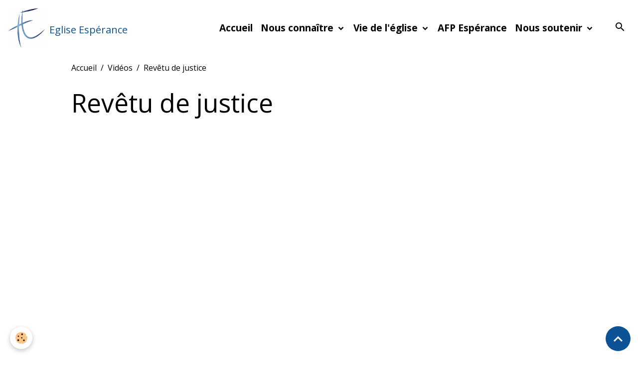

--- FILE ---
content_type: text/html; charset=UTF-8
request_url: https://www.eglisesperance.fr/videos/revetu-de-justice.html
body_size: 36144
content:

<!DOCTYPE html>
<html lang="fr">
    <head>
        <title>Revêtu de justice</title>
        <meta name="theme-color" content="rgb(255, 255, 255)">
        <meta name="msapplication-navbutton-color" content="rgb(255, 255, 255)">
        <!-- METATAGS -->
        <!-- rebirth / basic -->
<!--[if IE]>
<meta http-equiv="X-UA-Compatible" content="IE=edge">
<![endif]-->
<meta charset="utf-8">
<meta name="viewport" content="width=device-width, initial-scale=1, shrink-to-fit=no">
    <meta property="og:title" content="Revêtu de justice"/>
    <meta property="og:url" content="https://www.eglisesperance.fr/videos/revetu-de-justice.html"/>
    <meta property="og:type" content="website"/>
    <meta name="description" content="Prédication &quot;Revêtu de justice&quot; par Alexandra Verne.  La bible nous parle de la justice de Dieu comme d'un vêtement dont il nous a paré. Si nous sommes une nouvelle créature, sa justice est offerte et ne dépend pas de notre ressenti.    Retrouvez toutes nos ..." />
    <meta property="og:description" content="Prédication &quot;Revêtu de justice&quot; par Alexandra Verne.  La bible nous parle de la justice de Dieu comme d'un vêtement dont il nous a paré. Si nous sommes une nouvelle créature, sa justice est offerte et ne dépend pas de notre ressenti.    Retrouvez toutes nos ..."/>
    <link href="//www.eglisesperance.fr/fr/themes/designlines/60782132a7584d81c7f81d1d.css?v=9d506bdb4a8682c73254348d377326c4" rel="stylesheet">
    <link rel="canonical" href="https://www.eglisesperance.fr/videos/revetu-de-justice.html">
<meta name="generator" content="e-monsite (e-monsite.com)">

    <link rel="icon" href="https://www.eglisesperance.fr/medias/site/favicon/logo-eglise-esperance-bleu-degrade-favicon-32.png">

<link href="https://fonts.googleapis.com/css?family=Cinzel%20Decorative:300,400,700%7CMartel%20Sans:300,400,700%7CLora:300,400,700&amp;display=swap" rel="stylesheet">

    
    <link rel="preconnect" href="https://fonts.googleapis.com">
    <link rel="preconnect" href="https://fonts.gstatic.com" crossorigin="anonymous">
    <link href="https://fonts.googleapis.com/css?family=Open+Sans:300,300italic,400,400italic,700,700italic&display=swap" rel="stylesheet">

<link href="//www.eglisesperance.fr/themes/combined.css?v=6_1642769533_549" rel="stylesheet">


<link rel="preload" href="//www.eglisesperance.fr/medias/static/themes/bootstrap_v4/js/jquery-3.6.3.min.js?v=26012023" as="script">
<script src="//www.eglisesperance.fr/medias/static/themes/bootstrap_v4/js/jquery-3.6.3.min.js?v=26012023"></script>
<link rel="preload" href="//www.eglisesperance.fr/medias/static/themes/bootstrap_v4/js/popper.min.js?v=31012023" as="script">
<script src="//www.eglisesperance.fr/medias/static/themes/bootstrap_v4/js/popper.min.js?v=31012023"></script>
<link rel="preload" href="//www.eglisesperance.fr/medias/static/themes/bootstrap_v4/js/bootstrap.min.js?v=31012023" as="script">
<script src="//www.eglisesperance.fr/medias/static/themes/bootstrap_v4/js/bootstrap.min.js?v=31012023"></script>
<script src="//www.eglisesperance.fr/themes/combined.js?v=6_1642769533_549&lang=fr"></script>
<script type="application/ld+json">
    {
        "@context" : "https://schema.org/",
        "@type" : "WebSite",
        "name" : "Eglise Espérance",
        "url" : "https://www.eglisesperance.fr/"
    }
</script>

<meta name="google-site-verification" content="qExKi5MYKrETQnquzRURIRAe02N6S8j3dn6OP93ePGk" />


        <!-- //METATAGS -->
            <script src="//www.eglisesperance.fr/medias/static/js/rgpd-cookies/jquery.rgpd-cookies.js?v=2080"></script>
    <script>
                                    $(document).ready(function() {
            $.RGPDCookies({
                theme: 'bootstrap_v4',
                site: 'www.eglisesperance.fr',
                privacy_policy_link: '/about/privacypolicy/',
                cookies: [{"id":null,"favicon_url":"https:\/\/ssl.gstatic.com\/analytics\/20210414-01\/app\/static\/analytics_standard_icon.png","enabled":true,"model":"google_analytics","title":"Google Analytics","short_description":"Permet d'analyser les statistiques de consultation de notre site","long_description":"Indispensable pour piloter notre site internet, il permet de mesurer des indicateurs comme l\u2019affluence, les produits les plus consult\u00e9s, ou encore la r\u00e9partition g\u00e9ographique des visiteurs.","privacy_policy_url":"https:\/\/support.google.com\/analytics\/answer\/6004245?hl=fr","slug":"google-analytics"},{"id":null,"favicon_url":"","enabled":true,"model":"addthis","title":"AddThis","short_description":"Partage social","long_description":"Nous utilisons cet outil afin de vous proposer des liens de partage vers des plateformes tiers comme Twitter, Facebook, etc.","privacy_policy_url":"https:\/\/www.oracle.com\/legal\/privacy\/addthis-privacy-policy.html","slug":"addthis"}],
                modal_title: 'Gestion\u0020des\u0020cookies',
                modal_description: 'd\u00E9pose\u0020des\u0020cookies\u0020pour\u0020am\u00E9liorer\u0020votre\u0020exp\u00E9rience\u0020de\u0020navigation,\nmesurer\u0020l\u0027audience\u0020du\u0020site\u0020internet,\u0020afficher\u0020des\u0020publicit\u00E9s\u0020personnalis\u00E9es,\nr\u00E9aliser\u0020des\u0020campagnes\u0020cibl\u00E9es\u0020et\u0020personnaliser\u0020l\u0027interface\u0020du\u0020site.',
                privacy_policy_label: 'Consulter\u0020la\u0020politique\u0020de\u0020confidentialit\u00E9',
                check_all_label: 'Tout\u0020cocher',
                refuse_button: 'Refuser',
                settings_button: 'Param\u00E9trer',
                accept_button: 'Accepter',
                callback: function() {
                    // website google analytics case (with gtag), consent "on the fly"
                    if ('gtag' in window && typeof window.gtag === 'function') {
                        if (window.jsCookie.get('rgpd-cookie-google-analytics') === undefined
                            || window.jsCookie.get('rgpd-cookie-google-analytics') === '0') {
                            gtag('consent', 'update', {
                                'ad_storage': 'denied',
                                'analytics_storage': 'denied'
                            });
                        } else {
                            gtag('consent', 'update', {
                                'ad_storage': 'granted',
                                'analytics_storage': 'granted'
                            });
                        }
                    }
                }
            });
        });
    </script>
        <script async src="https://www.googletagmanager.com/gtag/js?id=G-4VN4372P6E"></script>
<script>
    window.dataLayer = window.dataLayer || [];
    function gtag(){dataLayer.push(arguments);}
    
    gtag('consent', 'default', {
        'ad_storage': 'denied',
        'analytics_storage': 'denied'
    });
    
    gtag('js', new Date());
    gtag('config', 'G-4VN4372P6E');
</script>

        
    <!-- Global site tag (gtag.js) -->
        <script async src="https://www.googletagmanager.com/gtag/js?id=UA-64172027-1"></script>
        <script>
        window.dataLayer = window.dataLayer || [];
        function gtag(){dataLayer.push(arguments);}

gtag('consent', 'default', {
            'ad_storage': 'denied',
            'analytics_storage': 'denied'
        });
        gtag('set', 'allow_ad_personalization_signals', false);
                gtag('js', new Date());
        gtag('config', 'UA-64172027-1');
        gtag('config', 'G-2HNDS9R0XG');
    </script>
                            </head>
    <body id="videos_run_revetu-de-justice" data-template="default">
        

                <!-- BRAND TOP -->
        
        <!-- NAVBAR -->
                                                                                                                <nav class="navbar navbar-expand-lg position-sticky" id="navbar" data-animation="sliding" data-shrink="150">
                                                                    <a aria-label="brand" class="navbar-brand d-inline-flex align-items-center" href="https://www.eglisesperance.fr/">
                                                    <img src="https://www.eglisesperance.fr/medias/site/logos/logo-eglise-esperance-bleu-degrade-fond-blanc.png" alt="Eglise Espérance" class="img-fluid brand-logo mr-2 d-inline-block">
                                                                        <span class="brand-titles d-lg-flex flex-column align-items-start">
                            <span class="brand-title d-inline-block">Eglise Espérance</span>
                                                    </span>
                                            </a>
                                                    <button id="buttonBurgerMenu" title="BurgerMenu" class="navbar-toggler collapsed" type="button" data-toggle="collapse" data-target="#menu">
                    <span></span>
                    <span></span>
                    <span></span>
                    <span></span>
                </button>
                <div class="collapse navbar-collapse flex-lg-grow-0 ml-lg-auto" id="menu">
                                                                                                                <ul class="navbar-nav navbar-menu nav-all nav-all-right">
                                                                                                                                                                                            <li class="nav-item" data-index="1">
                            <a class="nav-link" href="https://www.eglisesperance.fr/">
                                                                Accueil
                            </a>
                                                                                </li>
                                                                                                                                                                                                                                                                            <li class="nav-item dropdown" data-index="2">
                            <a class="nav-link dropdown-toggle" href="https://www.eglisesperance.fr/pages/nous-connaitre/">
                                                                Nous connaître
                            </a>
                                                                                        <div class="collapse dropdown-menu">
                                    <ul class="list-unstyled">
                                                                                                                                                                                                                                                                    <li>
                                                <a class="dropdown-item" href="https://www.eglisesperance.fr/pages/nous-connaitre/bienvenue-a-vous.html">
                                                    Bienvenue à vous
                                                </a>
                                                                                                                                            </li>
                                                                                                                                                                                                                                                                    <li>
                                                <a class="dropdown-item" href="https://www.eglisesperance.fr/pages/nous-connaitre/dieu-vous-aime.html">
                                                    Dieu vous aime !
                                                </a>
                                                                                                                                            </li>
                                                                                                                                                                                                                                                                    <li>
                                                <a class="dropdown-item" href="https://www.eglisesperance.fr/pages/nous-connaitre/confession-de-foi.html">
                                                    Confession de foi
                                                </a>
                                                                                                                                            </li>
                                                                                                                                                                                                                                                                    <li>
                                                <a class="dropdown-item" href="https://www.eglisesperance.fr/pages/nous-connaitre/informations-contact.html">
                                                    Informations
                                                </a>
                                                                                                                                            </li>
                                                                                <li class="dropdown-menu-root">
                                            <a class="dropdown-item" href="https://www.eglisesperance.fr/pages/nous-connaitre/">Nous connaître</a>
                                        </li>
                                    </ul>
                                </div>
                                                    </li>
                                                                                                                                                                                                                                                                            <li class="nav-item dropdown" data-index="3">
                            <a class="nav-link dropdown-toggle" href="https://www.eglisesperance.fr/pages/vie-de-l-eglise/">
                                                                Vie de l'église
                            </a>
                                                                                        <div class="collapse dropdown-menu">
                                    <ul class="list-unstyled">
                                                                                                                                                                                                                                                                    <li>
                                                <a class="dropdown-item" href="https://www.eglisesperance.fr/pages/vie-de-l-eglise/priere.html">
                                                    Prière
                                                </a>
                                                                                                                                            </li>
                                                                                                                                                                                                                                                                    <li>
                                                <a class="dropdown-item" href="https://www.eglisesperance.fr/pages/vie-de-l-eglise/enfants.html">
                                                    Enfants
                                                </a>
                                                                                                                                            </li>
                                                                                                                                                                                                                                                                    <li>
                                                <a class="dropdown-item" href="https://www.eglisesperance.fr/pages/vie-de-l-eglise/jeunesse.html">
                                                    Jeunesse
                                                </a>
                                                                                                                                            </li>
                                                                                                                                                                                                                                                                    <li>
                                                <a class="dropdown-item" href="https://www.eglisesperance.fr/pages/vie-de-l-eglise/evangelisation.html">
                                                    Evangélisation
                                                </a>
                                                                                                                                            </li>
                                                                                                                                                                                                                                                                    <li>
                                                <a class="dropdown-item" href="https://www.eglisesperance.fr/pages/vie-de-l-eglise/soins-pastoraux.html">
                                                    Soins pastoraux
                                                </a>
                                                                                                                                            </li>
                                                                                                                                                                                                                                                                    <li>
                                                <a class="dropdown-item" href="https://www.eglisesperance.fr/pages/vie-de-l-eglise/eglise-esperance-pays-houdanais.html">
                                                    Pays Houdanais
                                                </a>
                                                                                                                                            </li>
                                                                                <li class="dropdown-menu-root">
                                            <a class="dropdown-item" href="https://www.eglisesperance.fr/pages/vie-de-l-eglise/">Vie de l'église</a>
                                        </li>
                                    </ul>
                                </div>
                                                    </li>
                                                                                                                                                                                            <li class="nav-item" data-index="4">
                            <a class="nav-link" href="https://www.eglisesperance.fr/pages/afp-esperance.html">
                                                                AFP Espérance
                            </a>
                                                                                </li>
                                                                                                                                                                                                                                                                            <li class="nav-item dropdown" data-index="5">
                            <a class="nav-link dropdown-toggle" href="https://www.eglisesperance.fr/pages/nous-soutenir/">
                                                                Nous soutenir
                            </a>
                                                                                        <div class="collapse dropdown-menu">
                                    <ul class="list-unstyled">
                                                                                                                                                                                                                                                                    <li>
                                                <a class="dropdown-item" href="https://www.eglisesperance.fr/pages/nous-soutenir/batissons-l-esperance.html">
                                                    Bâtissons l'Espérance
                                                </a>
                                                                                                                                            </li>
                                                                                                                                                                                                                                                                    <li>
                                                <a class="dropdown-item" href="https://www.eglisesperance.fr/pages/nous-soutenir/faire-un-don.html">
                                                    Faire un don
                                                </a>
                                                                                                                                            </li>
                                                                                <li class="dropdown-menu-root">
                                            <a class="dropdown-item" href="https://www.eglisesperance.fr/pages/nous-soutenir/">Nous soutenir</a>
                                        </li>
                                    </ul>
                                </div>
                                                    </li>
                                    </ul>
            
                                    
                    
                                        <ul class="navbar-nav navbar-widgets ml-lg-4">
                                                <li class="nav-item d-none d-lg-block">
                            <a href="javascript:void(0)" class="nav-link search-toggler"><i class="material-icons md-search"></i></a>
                        </li>
                                                                    </ul>
                                        
                    
                                        <form method="get" action="https://www.eglisesperance.fr/search/site/" id="navbar-search" class="fade">
                        <input class="form-control form-control-lg" type="text" name="q" value="" placeholder="Votre recherche" pattern=".{3,}" required>
                        <button type="submit" class="btn btn-link btn-lg"><i class="material-icons md-search"></i></button>
                        <button type="button" class="btn btn-link btn-lg search-toggler d-none d-lg-inline-block"><i class="material-icons md-clear"></i></button>
                    </form>
                                    </div>
                    </nav>

        <!-- HEADER -->
                                                        <header id="header">
                                </header>
                <!-- //HEADER -->

        <!-- WRAPPER -->
                                        <div id="wrapper">

                            <main id="main">

                                                                    <div class="container">
                                                        <ol class="breadcrumb">
                                    <li class="breadcrumb-item"><a href="https://www.eglisesperance.fr/">Accueil</a></li>
                                                <li class="breadcrumb-item"><a href="https://www.eglisesperance.fr/videos/">Vidéos</a></li>
                                                <li class="breadcrumb-item active">Revêtu de justice</li>
                        </ol>

    <script type="application/ld+json">
        {
            "@context": "https://schema.org",
            "@type": "BreadcrumbList",
            "itemListElement": [
                                {
                    "@type": "ListItem",
                    "position": 1,
                    "name": "Accueil",
                    "item": "https://www.eglisesperance.fr/"
                  },                                {
                    "@type": "ListItem",
                    "position": 2,
                    "name": "Vidéos",
                    "item": "https://www.eglisesperance.fr/videos/"
                  },                                {
                    "@type": "ListItem",
                    "position": 3,
                    "name": "Revêtu de justice",
                    "item": "https://www.eglisesperance.fr/videos/revetu-de-justice.html"
                  }                          ]
        }
    </script>
                                                </div>
                                            
                                        
                                        
                                                            <div class="view view-videos" id="view-item" data-video-id="5ebc276fc68b4d81c7f81ffd">
    <div class="container">
        <div class="row">
            <div class="col">
                
                <h1 class="view-title">Revêtu de justice</h1>
                
    
<div id="site-module-5e7f81092dba4d81c7f89dc1" class="site-module" data-itemid="5e7f81092dba4d81c7f89dc1" data-siteid="551a5511073e595026648547" data-category="item"></div>


                                    <div class="embed-responsive embed-responsive-16by9 mb-4">
                                                    <iframe src="//www.youtube.com/embed/lEJZvE7sfSI" allowfullscreen></iframe>
                                            </div>
                
                                    <div class="content">
                        Prédication "Revêtu de justice" par Alexandra Verne.<br />
La bible nous parle de la justice de Dieu comme d'un vêtement dont il nous a paré. Si nous sommes une nouvelle créature, sa justice est offerte et ne dépend pas de notre ressenti.<br />
<br />
Retrouvez toutes nos vidéos sur Youtube : https://www.youtube.com/channel/UCDh2eavkrtslQdZkLJ2j-eg
                    </div>
                
                <ul class="pager">
                                            <li class="prev-page">
                            <a href="https://www.eglisesperance.fr/videos/un-culte-raisonnable.html" class="page-link">
                                <i class="material-icons md-chevron_left"></i>
                                <img src="https://i.ytimg.com/vi/fqbNKn7YsqQ/default.jpg?fx=c_50_50" width="50" alt="">
                            </a>
                        </li>
                                        <li>
                        <a href="https://www.eglisesperance.fr/videos/" class="page-link">Retour</a>
                    </li>
                                            <li class="next-page">
                            <a href="https://www.eglisesperance.fr/videos/louange-17-mai.html" class="page-link">
                                <img src="https://i.ytimg.com/vi/ZINfxDqH_s0/default.jpg?fx=c_50_50" width="50" alt="">
                                <i class="material-icons md-chevron_right"></i>
                            </a>
                        </li>
                                    </ul>

                            </div>
        </div>
    </div>

    
</div>


                </main>

                        </div>
        <!-- //WRAPPER -->

                <footer id="footer">
                            
<div id="rows-60782132a7584d81c7f81d1d" class="rows" data-total-pages="1" data-current-page="1">
                            
                        
                                                                                        
                                                                
                
                        
                
                
                                    
                
                                
        
                                    <div id="row-60782132a7584d81c7f81d1d-1" class="row-container pos-1 page_1 container">
                    <div class="row-content">
                                                                                <div class="row" data-role="line">
                                    
                                                                                
                                                                                                                                                                                                            
                                                                                                                                                                
                                                                                
                                                                                
                                                                                                                        
                                                                                                                                                                    
                                                                                                                                                                            
                                                                                        <div data-role="cell" data-size="sm" id="cell-5d6d0ef895ecb910fc035bd8" class="col" style="-ms-flex-preferred-size:50%;flex-basis:50%">
                                               <div class="col-content col-no-widget">                                                        <h3><span style="color:#ffffff;"><strong>Liens</strong></span></h3>

<p><a href="https://fepef.fr/" target="_blank">FEPEF</a></p>

<p><a href="https://www.lecnef.org/" target="_blank">Le CNEF</a></p>

                                                                                                    </div>
                                            </div>
                                                                                                                        
                                                                                
                                                                                                                                                                                                            
                                                                                                                                                                
                                                                                
                                                                                
                                                                                                                        
                                                                                                                                                                    
                                                                                                                                                                                                                                                                        
                                                                                        <div data-role="cell" data-size="sm" id="cell-683f8e649fa90000000235cc" class="col empty-column" style="-ms-flex-preferred-size:50%;flex-basis:50%">
                                               <div class="col-content col-no-widget">                                                        &nbsp;
                                                                                                    </div>
                                            </div>
                                                                                                                                                        </div>
                                            </div>
                                    </div>
                                                    
                        
                                                                                        
                                                                
                
                        
                
                
                                    
                
                                
        
                                    <div id="row-60782132a7584d81c7f81d1d-2" class="row-container pos-2 page_1 container">
                    <div class="row-content">
                                                                                <div class="row" data-role="line">
                                    
                                                                                
                                                                                                                                                                                                            
                                                                                                                                                                
                                                                                
                                                                                
                                                                                                                        
                                                                                
                                                                                                                                                                            
                                                                                        <div data-role="cell" data-size="lg" id="cell-683f8e649faa000000022f52" class="col">
                                               <div class="col-content col-no-widget">                                                        <p style="text-align: center;"><span>&copy; 20<span>25</span>&nbsp;Eglise Evang&eacute;lique Esp&eacute;rance - 1 avenue du Val 78520 Limay</span></p>

                                                                                                    </div>
                                            </div>
                                                                                                                                                        </div>
                                            </div>
                                    </div>
                        </div>

                        <div class="container">
                
                
                            </div>

                            <ul id="legal-mentions" class="footer-mentions">
    
    
    
    
    
            <li><button id="cookies" type="button" aria-label="Gestion des cookies">Gestion des cookies</button></li>
    </ul>
                    </footer>
        
        
        
            

 
    
						 	 





                <button id="scroll-to-top" class="d-none d-sm-inline-block" type="button" aria-label="Scroll top" onclick="$('html, body').animate({ scrollTop:0}, 600);">
            <i class="material-icons md-lg md-expand_less"></i>
        </button>
        
            </body>
</html>


--- FILE ---
content_type: text/css; charset=UTF-8
request_url: https://www.eglisesperance.fr/fr/themes/designlines/60782132a7584d81c7f81d1d.css?v=9d506bdb4a8682c73254348d377326c4
body_size: 223
content:
#row-60782132a7584d81c7f81d1d-1 .row-content{}@media screen and (max-width:992px){#row-60782132a7584d81c7f81d1d-1 .row-content{}}@media screen and (max-width:992px){#row-60782132a7584d81c7f81d1d-2 .row-content{}}